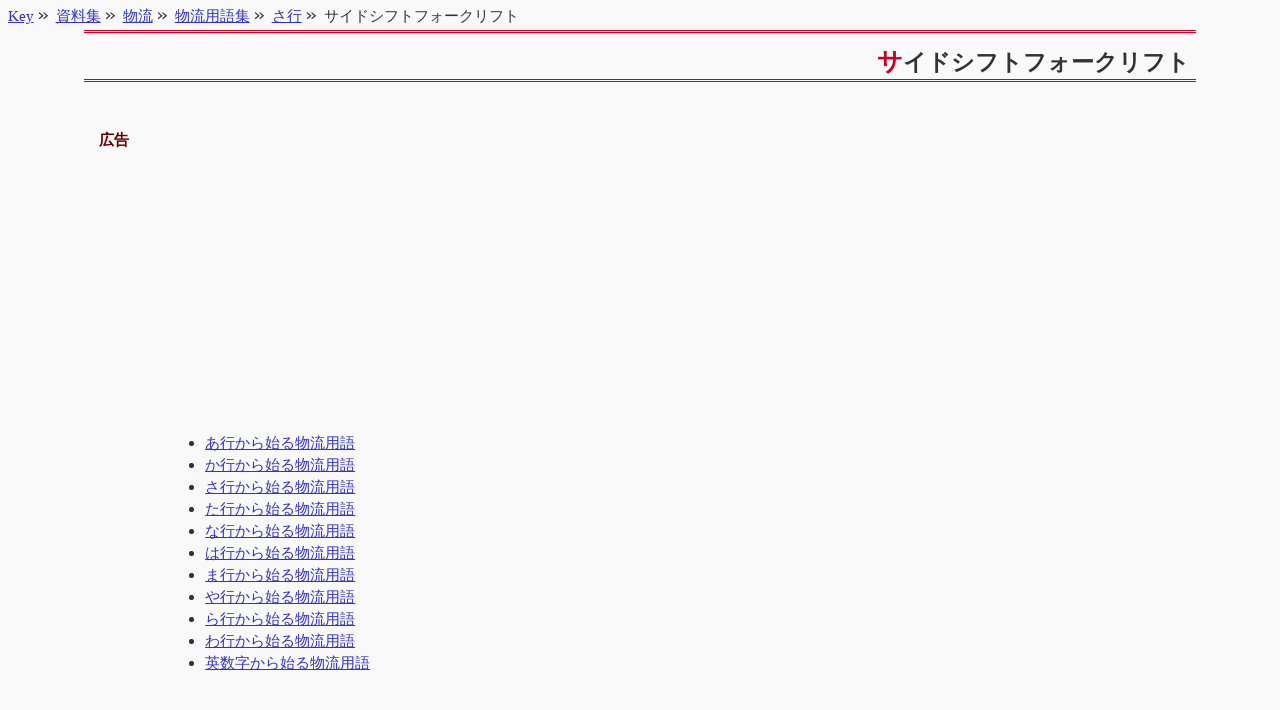

--- FILE ---
content_type: text/html
request_url: https://www.7key.jp/data/physical_distribution/terminology/term_s/side_shift_forklift.html
body_size: 2230
content:
<?xml version="1.0" encoding="Shift_JIS"?>
<!DOCTYPE html PUBLIC "-//W3C//DTD XHTML 1.1//EN" "http://www.w3.org/TR/xhtml11/DTD/xhtml11.dtd">
<html xmlns="http://www.w3.org/1999/xhtml" xml:lang="ja">
<head>

<!-- Google tag (gtag.js) -->
<script async src="https://www.googletagmanager.com/gtag/js?id=G-ZM27WEK75S"></script>
<script>
  window.dataLayer = window.dataLayer || [];
  function gtag(){dataLayer.push(arguments);}
  gtag('js', new Date());

  gtag('config', 'G-ZM27WEK75S');
</script>


<meta name="viewport" content="width=device-width, initial-scale=1">


<meta name="keywords" content="サイドシフトフォークリフト" />
<meta name="description" content="物流用語の一つ「サイドシフトフォークリフト」について解説したページ。読み方や英語標記はもちろん、関連する物流用語も紹介。" />

<link rel="stylesheet" media="screen" href="https://www.7key.jp/lib/css.css" />
<link rel="stylesheet" media="print"  href="https://www.7key.jp/lib/for_print.css" />

<link rel="start" href="https://www.7key.jp/index.html" title="Key：雑学事典" />
<link rel="contents" href="https://www.7key.jp/data/index.html" title="資料集" />
<link rel="up" href="https://www.7key.jp/data/physical_distribution/terminology/term_s/index.html" title="さ行から始る物流用語集" />

<link rel="search" href="https://www.7key.jp/dic_index/index.html" title="総索引" />
<link rel="help" href="https://www.7key.jp/info.html" title="Keyについて" />
<link rel="copyright" href="https://www.7key.jp/info.html#copyright" title="Keyの著作権について" />
<link rel="author" href="https://www.7key.jp/info.html#author" title="Keyの著者について" />
<link rev="made" href="mailto:key@do.ai" /> 
<meta name="copyright" content="Copyright &copy; 1997-2007 Key" />
<meta name="ROBOTS" content="ALL" />

<title>サイドシフトフォークリフト -- Key：雑学事典</title>

</head>
<body>
<h1>サイドシフトフォークリフト</h1>

<div id="ad_contents">
<p>広告</p>
<script async src="https://pagead2.googlesyndication.com/pagead/js/adsbygoogle.js?client=ca-pub-3109689310725742"
     crossorigin="anonymous"></script>
<ins class="adsbygoogle"
     style="display:block; text-align:center;"
     data-ad-layout="in-article"
     data-ad-format="fluid"
     data-ad-client="ca-pub-3109689310725742"
     data-ad-slot="2830213595"></ins>
<script>
     (adsbygoogle = window.adsbygoogle || []).push({});
</script>
</div>

<ul>
    <li><a href="../term_s/index.html">あ行から始る物流用語</a></li>
    <li><a href="../term_k/index.html">か行から始る物流用語</a></li>
    <li><a href="./index.html">さ行から始る物流用語</a></li>
    <li><a href="../term_t/index.html">た行から始る物流用語</a></li>
    <li><a href="../term_n/index.html">な行から始る物流用語</a></li>
    <li><a href="../term_h/index.html">は行から始る物流用語</a></li>
    <li><a href="../term_m/index.html">ま行から始る物流用語</a></li>
    <li><a href="../term_y/index.html">や行から始る物流用語</a></li>
    <li><a href="../term_r/index.html">ら行から始る物流用語</a></li>
    <li><a href="../term_w/index.html">わ行から始る物流用語</a></li>
    <li><a href="../term_ot/index.html">英数字から始る物流用語</a></li>
</ul>

<div id="ad_head">
<p>広告</p>
<script async src="https://pagead2.googlesyndication.com/pagead/js/adsbygoogle.js?client=ca-pub-3109689310725742"
     crossorigin="anonymous"></script>
<!-- ad_head -->
<ins class="adsbygoogle"
     style="display:block"
     data-ad-client="ca-pub-3109689310725742"
     data-ad-slot="6096892734"
     data-ad-format="auto"
     data-full-width-responsive="true"></ins>
<script>
     (adsbygoogle = window.adsbygoogle || []).push({});
</script>
</div>

<h2 id="what">サイドシフトフォークリフト</h2>
<dl class="modified"><dt>最終更新</dt><dd>2008-10-19T10:28:47+09:00</dd></dl>
<dl class="this_uri"><dt>この記事のURI参照</dt><dd><code>https://www.7key.jp/data/physical_distribution/terminology/term_s/side_shift_forklift.html#what</code></dd></dl>
<dl>
    <dt>読み方</dt><dd>さいどしふとふぉーくりふと</dd>
    <dt>英語表記</dt><dd>-</dd>
    <dt>別名</dt><dd>-</dd>
    <dt>関連する用語</dt><dd>-</dd>
</dl>
<h3>サイドシフトフォークリフトとは</h3>
<p>サイドシフトフォークとは、<a href="../term_h/fork_lift.html">フォークリフト</a>のアタッチメントの1つで、フォークの左右移動を座席から行うことができるものを指す。または、そのアタッチメントを搭載したフォークリフトを指す。多少のずれであれば、車体を切り返すことなくフォークの左右移動によって荷物をすくい上げることができる。</p>

<div id="btm_as">
<p>広告</p>
<script async src="https://pagead2.googlesyndication.com/pagead/js/adsbygoogle.js?client=ca-pub-3109689310725742"
     crossorigin="anonymous"></script>
<ins class="adsbygoogle"
     style="display:block"
     data-ad-format="autorelaxed"
     data-ad-client="ca-pub-3109689310725742"
     data-ad-slot="5438682175"></ins>
<script>
     (adsbygoogle = window.adsbygoogle || []).push({});
</script>
</div>

<div class="navigation">
    <h2>このページに関するご案内</h2>
    <ul>
        <li class="topic_path">
        <span class="and">この文書は</span>
        <span><a href="https://www.7key.jp/">Key</a></span><span class="and">から</span>
        <span><a href="../../../index.html">資料集</a></span><span class="and">、</span>
        <span><a href="../../index.html">物流</a></span><span class="and">、</span>
        <span><a href="../index.html">物流用語集</a></span><span class="and">、</span>
        <span><a href="./index.html">さ行</a></span><span class="and">とリンクを辿ると、当ページ</span>
        <span>サイドシフトフォークリフト</span><span class="and">に辿り着きます。</span>
        </li>
        <li><a href="https://www.7key.jp/sitemap.html">Site map</a>よりこのサイトの全体的な構造を把握できます。</li>
        <li><a href="https://www.7key.jp/dic_index/index.html">索引</a>よりこのサイト内にある任意のキーワードを含んだ文書を探すことができます。</li>
        <li>この文書のURIは<code>https://www.7key.jp/data/physical_distribution/terminology/term_s/side_shift_forklift.html</code>です。</li>
    </ul>
</div>
<address>Copyright (C) 2008 七鍵&nbsp;<a href="mailto:&#107;&#101;&#121;&#64;&#100;&#111;&#46;&#97;&#105;">&#107;&#101;&#121;&#64;&#100;&#111;&#46;&#97;&#105;</a>&nbsp;初版：2008年10月19日 最終更新：2008年10月19日</address>



</body>
</html>


--- FILE ---
content_type: text/html; charset=utf-8
request_url: https://www.google.com/recaptcha/api2/aframe
body_size: 264
content:
<!DOCTYPE HTML><html><head><meta http-equiv="content-type" content="text/html; charset=UTF-8"></head><body><script nonce="FoNZs7o91_1vMzPSJmwhvA">/** Anti-fraud and anti-abuse applications only. See google.com/recaptcha */ try{var clients={'sodar':'https://pagead2.googlesyndication.com/pagead/sodar?'};window.addEventListener("message",function(a){try{if(a.source===window.parent){var b=JSON.parse(a.data);var c=clients[b['id']];if(c){var d=document.createElement('img');d.src=c+b['params']+'&rc='+(localStorage.getItem("rc::a")?sessionStorage.getItem("rc::b"):"");window.document.body.appendChild(d);sessionStorage.setItem("rc::e",parseInt(sessionStorage.getItem("rc::e")||0)+1);localStorage.setItem("rc::h",'1769529529682');}}}catch(b){}});window.parent.postMessage("_grecaptcha_ready", "*");}catch(b){}</script></body></html>